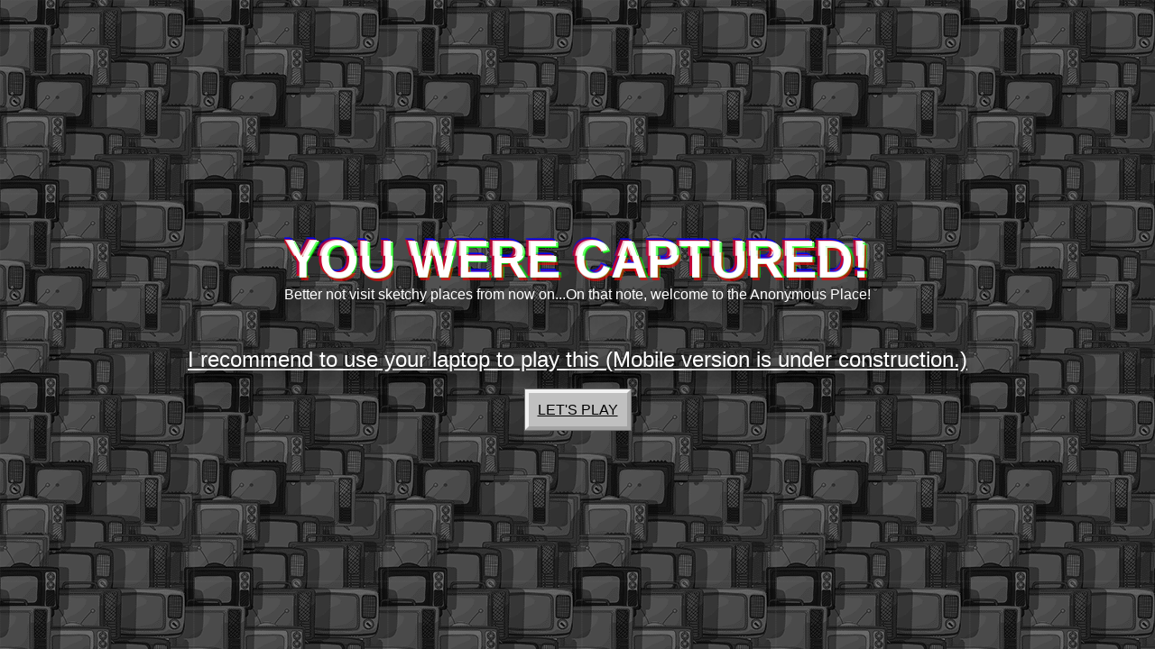

--- FILE ---
content_type: text/html; charset=utf-8
request_url: https://anonymous.place/
body_size: 245
content:
<!DOCTYPE html><html lang="en"><head>
  <meta charset="UTF-8">
  <title>CodePen - Memory Game</title>
  <meta name="viewport" content="width=device-width, initial-scale=1"><link rel="stylesheet" href="https://cdnjs.cloudflare.com/ajax/libs/meyer-reset/2.0/reset.min.css">
<link rel="stylesheet" href="https://fonts.googleapis.com/css?family=Anton">
<link rel="stylesheet" href="https://cdnjs.cloudflare.com/ajax/libs/font-awesome/4.7.0/css/font-awesome.min.css"><link rel="stylesheet" href="./style.css">

</head>
<body>
<!-- partial:index.partial.html -->
<div class="wrap2">
<h1 class="glitch">
  <span aria-hidden="true">You were captured!</span>
  You were captured!
  <span aria-hidden="true">You were captured!</span>
</h1>

<p style="font-size:1em;">Better not visit sketchy places from now on...On that note, welcome to the Anonymous Place! <br> <br><br><br></p><p><u>I recommend to use your laptop to play this (Mobile version is under construction.)</u></p>
<br><br>
<div class="border">
  <a class="btn" href="/tv/">
      Let's Play
    </a>
</div>
</div>

<!-- partial -->
  



</body></html>

--- FILE ---
content_type: text/css; charset=UTF-8
request_url: https://anonymous.place/style.css
body_size: 1539
content:
* {
  box-sizing: border-box;
}

html, body {
  height: 100%;
  line-height: 1.1;
}

.btn{
  outline:1px solid #737373;
  text-align:center;
  position: relative ;
 padding:10px;
  background-color:#c0c0c0;
  color:black;
  text-transform:uppercase;
  width:160px;
  border-top:4px solid #f1f1f1;
  border-left:4px solid #f1f1f1;
  border-bottom:4px solid #a4a4a4;
  border-right:4px solid #a4a4a4;
}
.btn:active{
  font-size:15.5px;
  border-top:4px solid #a4a4a4;
  border-left:4px solid #a4a4a4;
  border-bottom:4px solid #f1f1f1;
  border-right:4px solid #f1f1f1;
}

.glitch {
  font-size: 3.5rem;
  font-weight: 700;
  text-transform: uppercase;
  position: relative;

  text-shadow: 0.05em 0 0 rgba(255, 0, 0, 0.75),
    -0.025em -0.05em 0 rgba(0, 255, 0, 0.75),
    0.025em 0.05em 0 rgba(0, 0, 255, 0.75);

  animation: glitch 500ms infinite;
}

.glitch span {
  position: absolute;
  top: 0;
  left: 0;
}

.glitch span:first-child {
  animation: glitch 650ms infinite;
  clip-path: polygon(0 0, 100% 0, 100% 45%, 0 45%);
  transform: translate(-0.025em, -0.0125em);
  /* color: green; */
  opacity: 0.8;
}

.glitch span:last-child {
  animation: glitch 375ms infinite;
  clip-path: polygon(0 80%, 100% 20%, 100% 100%, 0 100%);
  transform: translate(0.0125em, 0.025em);
  /* color: red; */
  opacity: 0.8;
}

/* https://web.dev/prefers-reduced-motion/#(bonus)-forcing-reduced-motion-on-all-websites */

@keyframes glitch {
  0% {
    text-shadow: 0.05em 0 0 rgba(255, 0, 0, 0.75),
      -0.05em -0.025em 0 rgba(0, 255, 0, 0.75),
      -0.025em 0.05em 0 rgba(0, 0, 255, 0.75);
  }
  14% {
    text-shadow: 0.05em 0 0 rgba(255, 0, 0, 0.75),
      -0.05em -0.025em 0 rgba(0, 255, 0, 0.75),
      -0.025em 0.05em 0 rgba(0, 0, 255, 0.75);
  }
  15% {
    text-shadow: -0.05em -0.025em 0 rgba(255, 0, 0, 0.75),
      0.025em 0.025em 0 rgba(0, 255, 0, 0.75),
      -0.05em -0.05em 0 rgba(0, 0, 255, 0.75);
  }
  49% {
    text-shadow: -0.05em -0.025em 0 rgba(255, 0, 0, 0.75),
      0.025em 0.025em 0 rgba(0, 255, 0, 0.75),
      -0.05em -0.05em 0 rgba(0, 0, 255, 0.75);
  }
  50% {
    text-shadow: 0.025em 0.05em 0 rgba(255, 0, 0, 0.75),
      0.05em 0 0 rgba(0, 255, 0, 0.75), 0 -0.05em 0 rgba(0, 0, 255, 0.75);
  }
  99% {
    text-shadow: 0.025em 0.05em 0 rgba(255, 0, 0, 0.75),
      0.05em 0 0 rgba(0, 255, 0, 0.75), 0 -0.05em 0 rgba(0, 0, 255, 0.75);
  }
  100% {
    text-shadow: -0.025em 0 0 rgba(255, 0, 0, 0.75),
      -0.025em -0.025em 0 rgba(0, 255, 0, 0.75),
      -0.025em -0.05em 0 rgba(0, 0, 255, 0.75);
  }
}

@media (prefers-reduced-motion: reduce) {
  *,
  ::before,
  ::after {
    animation-delay: -1ms !important;
    animation-duration: 1ms !important;
    animation-iteration-count: 1 !important;
    background-attachment: initial !important;
    scroll-behavior: auto !important;
    transition-duration: 0s !important;
    transition-delay: 0s !important;
  }
}





.wrap2{
	color:white;
	background-color: rgba(0,0,0,0.5);
  height: 100%;
  padding: 30px;
  align-items: center;
  text-align:center;
  display: flex!important;
  flex-direction: column;
  justify-content: center;}
 
 .wrap2 p {color: white; 
  font-size:1.5em;
  text-align:center;
  text-shadow: 0 -3px 0 #333,
    0 6px 8px rgba(0,0,0,.4),
    0 9px 10px rgba(0,0,0,.15),
    0 30px 10px rgba(0,0,0,.18),
    0 15px 10px rgba(0,0,0,.21);}



body {
   background-image: url("0.png");
  min-height: 100%;
  font-family: "Arial", sans-serif;
}


.game {
  transform-style: preserve-3d;
  perspective: 500px;
  min-height: 100%;
  height: 100%;
}


.card {
  float: left;
  width: 20%;
  height: 20vw;
  padding: 5px;
  text-align: center;
  display: block;
  perspective: 500px;
  position: relative;
  cursor: pointer;
  z-index: 50;
  -webkit-tap-highlight-color: rgba(0, 0, 0, 0);
}

.card .inside {
  width: 100%;
  height: 100%;
  display: block;
  transform-style: preserve-3d;
  transition: 0.4s ease-in-out;
}



.card:nth-of-type(1) .tilt{-webkit-animation:spin 0.5s linear ;
    -moz-animation:spin 0.5s linear ;
    animation:spin 0.5s linear ;}
.card:nth-of-type(2) .tilt{-webkit-animation:spin 0.5s linear ;
    -moz-animation:spin 0.5s linear ;
    animation:spin 0.5s linear ;}
	.card:nth-of-type(3) .tilt{-webkit-animation:spin 0.5s linear ;
    -moz-animation:spin 0.5s linear ;
    animation:spin 0.5s linear ;}
	.card:nth-of-type(4) .tilt{-webkit-animation:spin 0.5s linear ;
    -moz-animation:spin 0.5s linear ;
    animation:spin 0.5s linear ;}
	.card:nth-of-type(5) .tilt{-webkit-animation:spin 0.5s linear ;
    -moz-animation:spin 0.5s linear ;
    animation:spin 0.5s linear ;}
	.card:nth-of-type(6) .tilt{-webkit-animation:spin 0.5s linear ;
    -moz-animation:spin 0.5s linear ;
    animation:spin 0.5s linear ;}
	.card:nth-of-type(7) .tilt{-webkit-animation:spin 0.5s linear ;
    -moz-animation:spin 0.5s linear ;
    animation:spin 0.5s linear ;}
	.card:nth-of-type(8) .tilt{-webkit-animation:spin 0.5s linear ;
    -moz-animation:spin 0.5s linear ;
    animation:spin 0.5s linear ;}
	.card:nth-of-type(9) .tilt{-webkit-animation:spin 0.5s linear ;
    -moz-animation:spin 0.5s linear ;
    animation:spin 0.5s linear ;}
	.card:nth-of-type(10) .tilt{-webkit-animation:spin 0.5s linear ;
    -moz-animation:spin 0.5s linear ;
    animation:spin 0.5s linear ;}



@-moz-keyframes spin { 60% { -moz-transform: rotate(5deg); } 100% { -moz-transform: rotate(0deg); } }
@-webkit-keyframes spin { 60% { -webkit-transform: rotate(5deg); } 100% { -webkit-transform: rotate(0deg); }}
@keyframes spin { 60% { -webkit-transform: rotate(5deg); transform:rotate(5deg); } 100% { -webkit-transform: rotate(0deg); transform:rotate(0deg); }}






.card .inside.matched {
  -webkit-animation: 1s matchAnim ;
          animation: 1s matchAnim ease-in-out;
  -webkit-animation-delay: 0.4s;
          animation-delay: 0.4s;
}





.card .front, .card .back {
  border: 1px solid transparent;
  -webkit-backface-visibility: hidden;
          backface-visibility: hidden;
  position: absolute;
  top: 0;
  left: 0;
  width: 100%;
  height: 100%;
}
.card .front img, .card .back img {
  max-width: 100%;
  display: block;
  margin: 0 auto;
  max-height: 100%;
}
.card .front {
  transform: rotateY(-180deg);
}

.card .back {
  transform: rotateX(0);
}

.modal-overlay {
  display: none;
  background: rgba(0, 0, 0, 0.8);
  position: fixed;
  top: 0;
  left: 0;
  width: 100%;
  height: 100%;
}

.modal {
  display: none;
  position: relative;
  width: 500px;
  height: 400px;
  max-height: 90%;
  max-width: 90%;
  min-height: 380px;
  margin: 0 auto;
  background: white;
  top: 50%;
  transform: translateY(-50%);
  padding: 30px 10px;
}
.modal .winner {
  font-size: 80px;
  text-align: center;
  font-family: "Anton", sans-serif;
  color: #4d4d4d;
  text-shadow: 0px 3px 0 black;
}

.modal .restart {
  font-family: "Anton", sans-serif;
  margin: 30px auto;
  padding: 20px 30px;
  display: block;
  font-size: 30px;
  border: none;
  background: #4d4d4d;
  background: linear-gradient(#4d4d4d, #222);
  border: 1px solid #222;
  border-radius: 5px;
  color: white;
  text-shadow: 0px 1px 0 black;
  cursor: pointer;
}
.modal .restart:hover {
  background: linear-gradient(#222, black);
}
.modal .message {
  text-align: center;
}
.modal .message a {
  text-decoration: none;
  color: #28afe6;
  font-weight: bold;
}
.modal .message a:hover {
  color: #56c0eb;
  border-bottom: 1px dotted #56c0eb;
}
.modal .share-text {
  text-align: center;
  margin: 10px auto;
}
.modal .social {
  margin: 20px auto;
  text-align: center;
}
.modal .social li {
  display: inline-block;
  height: 50px;
  width: 50px;
  margin-right: 10px;
}
.modal .social li:last-child {
  margin-right: 0;
}
.modal .social li a {
  display: block;
  line-height: 50px;
  font-size: 20px;
  color: white;
  text-decoration: none;
  border-radius: 5px;
}
.modal .social li a.facebook {
  background: #3b5998;
}
.modal .social li a.facebook:hover {
  background: #4c70ba;
}
.modal .social li a.google {
  background: #D34836;
}
.modal .social li a.google:hover {
  background: #dc6e60;
}
.modal .social li a.twitter {
  background: #4099FF;
}
.modal .social li a.twitter:hover {
  background: #73b4ff;
}

footer {
  height: 20px;
  position: absolute;
  bottom: 0;
  width: 100%;
  z-index: 0;
}
footer .disclaimer {
  line-height: 20px;
  font-size: 12px;
  color: #727272;
  text-align: center;
}
